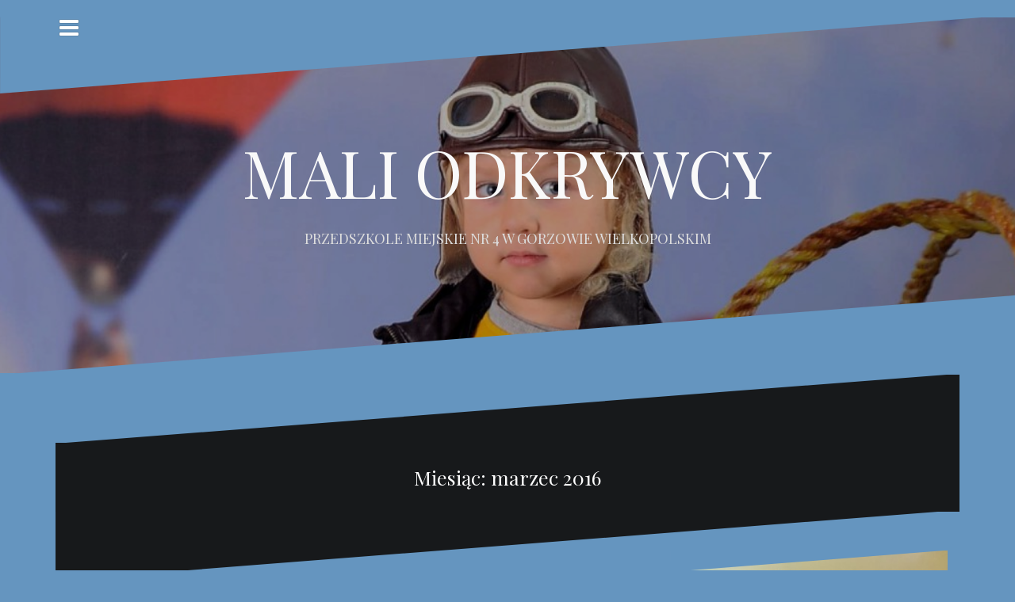

--- FILE ---
content_type: text/html; charset=UTF-8
request_url: http://pm4-gorzow.pl/?m=201603
body_size: 9007
content:
<!DOCTYPE html>
<html lang="pl-PL">
<head>
<meta charset="UTF-8">
<meta name="viewport" content="width=device-width, initial-scale=1">
<link rel="profile" href="http://gmpg.org/xfn/11">
<link rel="pingback" href="http://pm4-gorzow.pl/xmlrpc.php">
			<link rel="shortcut icon" href="http://pm4-gorzow.pl/wp-content/uploads/2015/09/general1.jpg" />
	
<title>marzec 2016 &#8211; MALI ODKRYWCY</title>
<link rel='dns-prefetch' href='//fonts.googleapis.com' />
<link rel='dns-prefetch' href='//s.w.org' />
<link rel="alternate" type="application/rss+xml" title="MALI ODKRYWCY &raquo; Kanał z wpisami" href="http://pm4-gorzow.pl/?feed=rss2" />
<link rel="alternate" type="application/rss+xml" title="MALI ODKRYWCY &raquo; Kanał z komentarzami" href="http://pm4-gorzow.pl/?feed=comments-rss2" />
		<script type="text/javascript">
			window._wpemojiSettings = {"baseUrl":"https:\/\/s.w.org\/images\/core\/emoji\/2\/72x72\/","ext":".png","svgUrl":"https:\/\/s.w.org\/images\/core\/emoji\/2\/svg\/","svgExt":".svg","source":{"concatemoji":"http:\/\/pm4-gorzow.pl\/wp-includes\/js\/wp-emoji-release.min.js?ver=4.6.29"}};
			!function(e,o,t){var a,n,r;function i(e){var t=o.createElement("script");t.src=e,t.type="text/javascript",o.getElementsByTagName("head")[0].appendChild(t)}for(r=Array("simple","flag","unicode8","diversity","unicode9"),t.supports={everything:!0,everythingExceptFlag:!0},n=0;n<r.length;n++)t.supports[r[n]]=function(e){var t,a,n=o.createElement("canvas"),r=n.getContext&&n.getContext("2d"),i=String.fromCharCode;if(!r||!r.fillText)return!1;switch(r.textBaseline="top",r.font="600 32px Arial",e){case"flag":return(r.fillText(i(55356,56806,55356,56826),0,0),n.toDataURL().length<3e3)?!1:(r.clearRect(0,0,n.width,n.height),r.fillText(i(55356,57331,65039,8205,55356,57096),0,0),a=n.toDataURL(),r.clearRect(0,0,n.width,n.height),r.fillText(i(55356,57331,55356,57096),0,0),a!==n.toDataURL());case"diversity":return r.fillText(i(55356,57221),0,0),a=(t=r.getImageData(16,16,1,1).data)[0]+","+t[1]+","+t[2]+","+t[3],r.fillText(i(55356,57221,55356,57343),0,0),a!=(t=r.getImageData(16,16,1,1).data)[0]+","+t[1]+","+t[2]+","+t[3];case"simple":return r.fillText(i(55357,56835),0,0),0!==r.getImageData(16,16,1,1).data[0];case"unicode8":return r.fillText(i(55356,57135),0,0),0!==r.getImageData(16,16,1,1).data[0];case"unicode9":return r.fillText(i(55358,56631),0,0),0!==r.getImageData(16,16,1,1).data[0]}return!1}(r[n]),t.supports.everything=t.supports.everything&&t.supports[r[n]],"flag"!==r[n]&&(t.supports.everythingExceptFlag=t.supports.everythingExceptFlag&&t.supports[r[n]]);t.supports.everythingExceptFlag=t.supports.everythingExceptFlag&&!t.supports.flag,t.DOMReady=!1,t.readyCallback=function(){t.DOMReady=!0},t.supports.everything||(a=function(){t.readyCallback()},o.addEventListener?(o.addEventListener("DOMContentLoaded",a,!1),e.addEventListener("load",a,!1)):(e.attachEvent("onload",a),o.attachEvent("onreadystatechange",function(){"complete"===o.readyState&&t.readyCallback()})),(a=t.source||{}).concatemoji?i(a.concatemoji):a.wpemoji&&a.twemoji&&(i(a.twemoji),i(a.wpemoji)))}(window,document,window._wpemojiSettings);
		</script>
		<style type="text/css">
img.wp-smiley,
img.emoji {
	display: inline !important;
	border: none !important;
	box-shadow: none !important;
	height: 1em !important;
	width: 1em !important;
	margin: 0 .07em !important;
	vertical-align: -0.1em !important;
	background: none !important;
	padding: 0 !important;
}
</style>
<link rel='stylesheet' id='oblique-bootstrap-css'  href='http://pm4-gorzow.pl/wp-content/themes/oblique/bootstrap/css/bootstrap.min.css?ver=1' type='text/css' media='all' />
<link rel='stylesheet' id='responsive-lightbox-swipebox-css'  href='http://pm4-gorzow.pl/wp-content/plugins/responsive-lightbox/assets/swipebox/css/swipebox.min.css?ver=1.7.2' type='text/css' media='all' />
<link rel='stylesheet' id='oblique-body-fonts-css'  href='//fonts.googleapis.com/css?family=Open+Sans%3A400italic%2C600italic%2C400%2C600&#038;ver=4.6.29' type='text/css' media='all' />
<link rel='stylesheet' id='oblique-headings-fonts-css'  href='//fonts.googleapis.com/css?family=Playfair+Display%3A400%2C700%2C400italic%2C700italic&#038;ver=4.6.29' type='text/css' media='all' />
<link rel='stylesheet' id='oblique-style-css'  href='http://pm4-gorzow.pl/wp-content/themes/oblique/style.css?ver=4.6.29' type='text/css' media='all' />
<style id='oblique-style-inline-css' type='text/css'>
.site-description { font-size:18px; }
h1 { font-size:25px; }
.site-branding { padding:150px 0; }
@media only screen and (max-width: 1024px) { .site-branding { padding:100px 0; } }
.site-logo { max-width:200px; }
.entry-meta a:hover, .entry-title a:hover, .widget-area a:hover, .social-navigation li a:hover, a { color:#6bd620}
.read-more, .nav-previous:hover, .nav-next:hover, button, .button, input[type="button"], input[type="reset"], input[type="submit"] { background-color:#6bd620}
.entry-thumb:after { background-color:rgba(107,214,32,0.4);}
.svg-block { fill:#6595bf;}
.footer-svg.svg-block { fill:#17191B!important;}
.site-footer { background-color:#17191B;}
body { color:#50545C}
.site-title a, .site-title a:hover { color:#f9f9f9}
.site-description { color:#dddddd}
.entry-title, .entry-title a { color:#000000}
.entry-meta, .entry-meta a, .entry-footer, .entry-footer a { color:#9d9d9d}
.widget-area { background-color:#17191B}
.widget-area, .widget-area a { color:#f9f9f9}
.social-navigation li a { color:#ffffff}

</style>
<link rel='stylesheet' id='oblique-font-awesome-css'  href='http://pm4-gorzow.pl/wp-content/themes/oblique/fonts/font-awesome.min.css?ver=4.6.29' type='text/css' media='all' />
<script type='text/javascript' src='http://pm4-gorzow.pl/wp-includes/js/jquery/jquery.js?ver=1.12.4'></script>
<script type='text/javascript' src='http://pm4-gorzow.pl/wp-includes/js/jquery/jquery-migrate.min.js?ver=1.4.1'></script>
<script type='text/javascript' src='http://pm4-gorzow.pl/wp-content/plugins/responsive-lightbox/assets/swipebox/js/jquery.swipebox.min.js?ver=1.7.2'></script>
<script type='text/javascript'>
/* <![CDATA[ */
var rlArgs = {"script":"swipebox","selector":"lightbox","customEvents":"","activeGalleries":"1","animation":"1","hideCloseButtonOnMobile":"0","removeBarsOnMobile":"0","hideBars":"1","hideBarsDelay":"5000","videoMaxWidth":"1080","useSVG":"1","loopAtEnd":"0","woocommerce_gallery":"0"};
/* ]]> */
</script>
<script type='text/javascript' src='http://pm4-gorzow.pl/wp-content/plugins/responsive-lightbox/js/front.js?ver=1.7.2'></script>
<script type='text/javascript' src='http://pm4-gorzow.pl/wp-content/themes/oblique/js/imagesloaded.pkgd.min.js?ver=1'></script>
<script type='text/javascript' src='http://pm4-gorzow.pl/wp-content/themes/oblique/js/scripts.js?ver=1'></script>
<script type='text/javascript' src='http://pm4-gorzow.pl/wp-includes/js/imagesloaded.min.js?ver=3.2.0'></script>
<script type='text/javascript' src='http://pm4-gorzow.pl/wp-includes/js/masonry.min.js?ver=3.3.2'></script>
<script type='text/javascript' src='http://pm4-gorzow.pl/wp-content/themes/oblique/js/masonry-init.js?ver=1'></script>
<link rel='https://api.w.org/' href='http://pm4-gorzow.pl/?rest_route=/' />
<link rel="EditURI" type="application/rsd+xml" title="RSD" href="http://pm4-gorzow.pl/xmlrpc.php?rsd" />
<link rel="wlwmanifest" type="application/wlwmanifest+xml" href="http://pm4-gorzow.pl/wp-includes/wlwmanifest.xml" /> 
<meta name="generator" content="WordPress 4.6.29" />
<!--[if lt IE 9]>
<script src="http://pm4-gorzow.pl/wp-content/themes/oblique/js/html5shiv.js"></script>
<![endif]-->
		<style type="text/css">
					.site-header {
					    background: url(http://pm4-gorzow.pl/wp-content/uploads/2015/09/cropped-general.jpg) no-repeat;
					    background-position: center top;
					    background-attachment: fixed;
					    background-size: cover;
					}
		</style>
		<style type="text/css" id="custom-background-css">
body.custom-background { background-color: #6595bf; }
</style>
</head>

<body class="archive date custom-background group-blog">
<div id="page" class="hfeed site">
	<a class="skip-link screen-reader-text" href="#content">Przejdź do treści</a>

		<div class="sidebar-toggle">
			<i class="fa fa-bars"></i>
		</div>

	<div class="top-bar container">
					</div>

	<div class="svg-container nav-svg svg-block">
		
		<svg xmlns="http://www.w3.org/2000/svg" version="1.1" viewBox="0 0 1950 150">
		  <g transform="translate(0,-902.36218)"/>
		  <path d="m 898.41609,-33.21176 0.01,0 -0.005,-0.009 -0.005,0.009 z" />
		  <path d="m 898.41609,-33.21176 0.01,0 -0.005,-0.009 -0.005,0.009 z"/>
		  <path d="M 0,150 0,0 1925,0"/>
		</svg>
		</div>
	<header id="masthead" class="site-header" role="banner">
		<div class="overlay"></div>
		<div class="container">
			<div class="site-branding">
	        				<h1 class="site-title"><a href="http://pm4-gorzow.pl/" rel="home">MALI ODKRYWCY</a></h1>
				<h2 class="site-description">PRZEDSZKOLE MIEJSKIE NR 4 W GORZOWIE WIELKOPOLSKIM</h2>
	        			</div><!-- .site-branding -->
		</div>
		<div class="svg-container header-svg svg-block">
			
		<svg xmlns="http://www.w3.org/2000/svg" version="1.1" viewBox="0 0 1890 150">
			<g transform="translate(0,-902.36218)"/>
			  <path d="m 898.41609,-33.21176 0.01,0 -0.005,-0.009 -0.005,0.009 z"/>
			  <path d="m 898.41609,-33.21176 0.01,0 -0.005,-0.009 -0.005,0.009 z"/>
			  <path d="m 1925,0 0,150 -1925,0"/>
		</svg>
			</div>		
	</header><!-- #masthead -->

	<div id="content" class="site-content">
		<div class="container content-wrapper">
	<div id="primary" class="content-area">
		<main id="main" class="site-main" role="main">

		
			<div class="svg-container svg-block page-header-svg">
				
		<svg xmlns="http://www.w3.org/2000/svg" version="1.1" viewBox="0 0 1890 150">
			<g transform="translate(0,-902.36218)"/>
			  <path d="m 898.41609,-33.21176 0.01,0 -0.005,-0.009 -0.005,0.009 z"/>
			  <path d="m 898.41609,-33.21176 0.01,0 -0.005,-0.009 -0.005,0.009 z"/>
			  <path d="m 1925,0 0,150 -1925,0"/>
		</svg>
				</div>
			<header class="page-header">			
				<h1 class="page-title">Miesiąc: marzec 2016</h1>			</header><!-- .page-header -->
			<div class="svg-container svg-block page-header-svg">
				
		<svg xmlns="http://www.w3.org/2000/svg" version="1.1" viewBox="0 0 1950 150">
		  <g transform="translate(0,-902.36218)"/>
		  <path d="m 898.41609,-33.21176 0.01,0 -0.005,-0.009 -0.005,0.009 z" />
		  <path d="m 898.41609,-33.21176 0.01,0 -0.005,-0.009 -0.005,0.009 z"/>
		  <path d="M 0,150 0,0 1925,0"/>
		</svg>
				</div>				

			<div id="ob-grid" class="grid-layout">
			
				
<article id="post-4486" class="post-4486 post type-post status-publish format-standard has-post-thumbnail hentry category-ekoprzedszkolaki-edukacja-przyrodnicza category-aktualnosci category-grupa-iv-obserwatorzy category-grupa-v-mysliciele-2018">
	<div class="svg-container post-svg svg-block">
		
		<svg xmlns="http://www.w3.org/2000/svg" version="1.1" viewBox="0 0 1950 150">
		  <g transform="translate(0,-902.36218)"/>
		  <path d="m 898.41609,-33.21176 0.01,0 -0.005,-0.009 -0.005,0.009 z" />
		  <path d="m 898.41609,-33.21176 0.01,0 -0.005,-0.009 -0.005,0.009 z"/>
		  <path d="M 0,150 0,0 1925,0"/>
		</svg>
		</div>	

			<div class="entry-thumb">
			<img width="370" height="493" src="http://pm4-gorzow.pl/wp-content/uploads/2016/03/P1300395-1-370x493.jpg" class="attachment-oblique-entry-thumb size-oblique-entry-thumb wp-post-image" alt="P1300395" srcset="http://pm4-gorzow.pl/wp-content/uploads/2016/03/P1300395-1-370x493.jpg 370w, http://pm4-gorzow.pl/wp-content/uploads/2016/03/P1300395-1-225x300.jpg 225w, http://pm4-gorzow.pl/wp-content/uploads/2016/03/P1300395-1.jpg 500w" sizes="(max-width: 370px) 100vw, 370px" />			<a class="thumb-link" href="http://pm4-gorzow.pl/?p=4486" title=",,Przyroda to nasz dom&#8221;- wewnątrzprzedszkolny  konkurs przyrodniczy" ><i class="fa fa-link"></i></a>		
		</div>	
		

		<div class="post-inner">
			
		<header class="entry-header">
			<h1 class="entry-title"><a href="http://pm4-gorzow.pl/?p=4486" rel="bookmark">,,Przyroda to nasz dom&#8221;- wewnątrzprzedszkolny  konkurs przyrodniczy</a></h1>
						<div class="entry-meta">
				<span class="posted-on"><a href="http://pm4-gorzow.pl/?p=4486" rel="bookmark"><time class="entry-date published updated" datetime="2016-03-23T20:17:30+00:00">23 marca 2016</time></a></span><span class="byline"> <span class="author vcard"><a class="url fn n" href="http://pm4-gorzow.pl/?author=4">Katarzyna</a></span></span><span class="cat-link"><a href="http://pm4-gorzow.pl/?cat=29">&quot;Ekoprzedszkolaki&quot;- edukacja przyrodnicza</a></span>			</div><!-- .entry-meta -->
					</header><!-- .entry-header -->

		<div class="entry-content">
			<p>Dnia 23.03.2016 r. , w naszym przedszkolu odbył się konkurs przyrodniczy pt. ,,Przyroda to nasz[&#8230;]</p>

					</div><!-- .entry-content -->
	</div>
		<div class="read-more">
		<a href="http://pm4-gorzow.pl/?p=4486">Kontynuuj czytanie &hellip;</a>
	</div>		
		<div class="svg-container post-bottom-svg svg-block">
		
		<svg xmlns="http://www.w3.org/2000/svg" version="1.1" viewBox="0 0 1890 150">
			<g transform="translate(0,-902.36218)"/>
			  <path d="m 898.41609,-33.21176 0.01,0 -0.005,-0.009 -0.005,0.009 z"/>
			  <path d="m 898.41609,-33.21176 0.01,0 -0.005,-0.009 -0.005,0.009 z"/>
			  <path d="m 1925,0 0,150 -1925,0"/>
		</svg>
		</div>	
</article><!-- #post-## -->
			
				
<article id="post-4396" class="post-4396 post type-post status-publish format-standard has-post-thumbnail hentry category-aktualnosci category-grupa-iv-obserwatorzy">
	<div class="svg-container post-svg svg-block">
		
		<svg xmlns="http://www.w3.org/2000/svg" version="1.1" viewBox="0 0 1950 150">
		  <g transform="translate(0,-902.36218)"/>
		  <path d="m 898.41609,-33.21176 0.01,0 -0.005,-0.009 -0.005,0.009 z" />
		  <path d="m 898.41609,-33.21176 0.01,0 -0.005,-0.009 -0.005,0.009 z"/>
		  <path d="M 0,150 0,0 1925,0"/>
		</svg>
		</div>	

			<div class="entry-thumb">
			<img width="370" height="278" src="http://pm4-gorzow.pl/wp-content/uploads/2016/03/P1300394-1-370x278.jpg" class="attachment-oblique-entry-thumb size-oblique-entry-thumb wp-post-image" alt="P1300394" srcset="http://pm4-gorzow.pl/wp-content/uploads/2016/03/P1300394-1-370x278.jpg 370w, http://pm4-gorzow.pl/wp-content/uploads/2016/03/P1300394-1-300x225.jpg 300w, http://pm4-gorzow.pl/wp-content/uploads/2016/03/P1300394-1.jpg 768w" sizes="(max-width: 370px) 100vw, 370px" />			<a class="thumb-link" href="http://pm4-gorzow.pl/?p=4396" title="Wycieczka do Centrum Zdrowia Małych Zwierząt-  grupa ,,Obserwatorów&#8221;." ><i class="fa fa-link"></i></a>		
		</div>	
		

		<div class="post-inner">
			
		<header class="entry-header">
			<h1 class="entry-title"><a href="http://pm4-gorzow.pl/?p=4396" rel="bookmark">Wycieczka do Centrum Zdrowia Małych Zwierząt-  grupa ,,Obserwatorów&#8221;.</a></h1>
						<div class="entry-meta">
				<span class="posted-on"><a href="http://pm4-gorzow.pl/?p=4396" rel="bookmark"><time class="entry-date published updated" datetime="2016-03-18T12:40:07+00:00">18 marca 2016</time></a></span><span class="byline"> <span class="author vcard"><a class="url fn n" href="http://pm4-gorzow.pl/?author=4">Katarzyna</a></span></span><span class="cat-link"><a href="http://pm4-gorzow.pl/?cat=7">Aktualności</a></span>			</div><!-- .entry-meta -->
					</header><!-- .entry-header -->

		<div class="entry-content">
			<p>W piątek 18.03.2016 r., dzieci z grupy ,,Obserwatorów” uczestniczyły  w wycieczce do Centrum Zdrowia Małych[&#8230;]</p>

					</div><!-- .entry-content -->
	</div>
		<div class="read-more">
		<a href="http://pm4-gorzow.pl/?p=4396">Kontynuuj czytanie &hellip;</a>
	</div>		
		<div class="svg-container post-bottom-svg svg-block">
		
		<svg xmlns="http://www.w3.org/2000/svg" version="1.1" viewBox="0 0 1890 150">
			<g transform="translate(0,-902.36218)"/>
			  <path d="m 898.41609,-33.21176 0.01,0 -0.005,-0.009 -0.005,0.009 z"/>
			  <path d="m 898.41609,-33.21176 0.01,0 -0.005,-0.009 -0.005,0.009 z"/>
			  <path d="m 1925,0 0,150 -1925,0"/>
		</svg>
		</div>	
</article><!-- #post-## -->
			
				
<article id="post-4369" class="post-4369 post type-post status-publish format-standard has-post-thumbnail hentry category-aktualnosci category-grupa-iv-obserwatorzy category-innowacja-pedagogiczna">
	<div class="svg-container post-svg svg-block">
		
		<svg xmlns="http://www.w3.org/2000/svg" version="1.1" viewBox="0 0 1950 150">
		  <g transform="translate(0,-902.36218)"/>
		  <path d="m 898.41609,-33.21176 0.01,0 -0.005,-0.009 -0.005,0.009 z" />
		  <path d="m 898.41609,-33.21176 0.01,0 -0.005,-0.009 -0.005,0.009 z"/>
		  <path d="M 0,150 0,0 1925,0"/>
		</svg>
		</div>	

			<div class="entry-thumb">
			<img width="370" height="278" src="http://pm4-gorzow.pl/wp-content/uploads/2016/03/20160317_092423-1-370x278.jpg" class="attachment-oblique-entry-thumb size-oblique-entry-thumb wp-post-image" alt="20160317_092423" srcset="http://pm4-gorzow.pl/wp-content/uploads/2016/03/20160317_092423-1-370x278.jpg 370w, http://pm4-gorzow.pl/wp-content/uploads/2016/03/20160317_092423-1-300x225.jpg 300w, http://pm4-gorzow.pl/wp-content/uploads/2016/03/20160317_092423-1.jpg 600w" sizes="(max-width: 370px) 100vw, 370px" />			<a class="thumb-link" href="http://pm4-gorzow.pl/?p=4369" title="Metoda projektów ,,Poznajemy tajemnice powietrza”." ><i class="fa fa-link"></i></a>		
		</div>	
		

		<div class="post-inner">
			
		<header class="entry-header">
			<h1 class="entry-title"><a href="http://pm4-gorzow.pl/?p=4369" rel="bookmark">Metoda projektów ,,Poznajemy tajemnice powietrza”.</a></h1>
						<div class="entry-meta">
				<span class="posted-on"><a href="http://pm4-gorzow.pl/?p=4369" rel="bookmark"><time class="entry-date published" datetime="2016-03-17T21:49:02+00:00">17 marca 2016</time><time class="updated" datetime="2016-03-22T16:25:47+00:00">22 marca 2016</time></a></span><span class="byline"> <span class="author vcard"><a class="url fn n" href="http://pm4-gorzow.pl/?author=4">Katarzyna</a></span></span><span class="cat-link"><a href="http://pm4-gorzow.pl/?cat=7">Aktualności</a></span>			</div><!-- .entry-meta -->
					</header><!-- .entry-header -->

		<div class="entry-content">
			<p>Realizując założenia innowacji pedagogicznej ,,Cztery żywioły- cztery podróże&#8221; , dzieci z grupy ,,Obserwatorów” poznały kolejny[&#8230;]</p>

					</div><!-- .entry-content -->
	</div>
		<div class="read-more">
		<a href="http://pm4-gorzow.pl/?p=4369">Kontynuuj czytanie &hellip;</a>
	</div>		
		<div class="svg-container post-bottom-svg svg-block">
		
		<svg xmlns="http://www.w3.org/2000/svg" version="1.1" viewBox="0 0 1890 150">
			<g transform="translate(0,-902.36218)"/>
			  <path d="m 898.41609,-33.21176 0.01,0 -0.005,-0.009 -0.005,0.009 z"/>
			  <path d="m 898.41609,-33.21176 0.01,0 -0.005,-0.009 -0.005,0.009 z"/>
			  <path d="m 1925,0 0,150 -1925,0"/>
		</svg>
		</div>	
</article><!-- #post-## -->
			
				
<article id="post-4304" class="post-4304 post type-post status-publish format-standard has-post-thumbnail hentry category-aktualnosci category-grupa-iv-obserwatorzy">
	<div class="svg-container post-svg svg-block">
		
		<svg xmlns="http://www.w3.org/2000/svg" version="1.1" viewBox="0 0 1950 150">
		  <g transform="translate(0,-902.36218)"/>
		  <path d="m 898.41609,-33.21176 0.01,0 -0.005,-0.009 -0.005,0.009 z" />
		  <path d="m 898.41609,-33.21176 0.01,0 -0.005,-0.009 -0.005,0.009 z"/>
		  <path d="M 0,150 0,0 1925,0"/>
		</svg>
		</div>	

			<div class="entry-thumb">
			<img width="370" height="278" src="http://pm4-gorzow.pl/wp-content/uploads/2016/03/20160316_104012-1-370x278.jpg" class="attachment-oblique-entry-thumb size-oblique-entry-thumb wp-post-image" alt="20160316_104012" srcset="http://pm4-gorzow.pl/wp-content/uploads/2016/03/20160316_104012-1-370x278.jpg 370w, http://pm4-gorzow.pl/wp-content/uploads/2016/03/20160316_104012-1-300x225.jpg 300w, http://pm4-gorzow.pl/wp-content/uploads/2016/03/20160316_104012-1.jpg 600w" sizes="(max-width: 370px) 100vw, 370px" />			<a class="thumb-link" href="http://pm4-gorzow.pl/?p=4304" title=",,Wielkanocne malowanie”-  zajęcia integracyjne w grupie ,,Obserwatorów”." ><i class="fa fa-link"></i></a>		
		</div>	
		

		<div class="post-inner">
			
		<header class="entry-header">
			<h1 class="entry-title"><a href="http://pm4-gorzow.pl/?p=4304" rel="bookmark">,,Wielkanocne malowanie”-  zajęcia integracyjne w grupie ,,Obserwatorów”.</a></h1>
						<div class="entry-meta">
				<span class="posted-on"><a href="http://pm4-gorzow.pl/?p=4304" rel="bookmark"><time class="entry-date published" datetime="2016-03-16T20:22:40+00:00">16 marca 2016</time><time class="updated" datetime="2016-03-16T21:21:56+00:00">16 marca 2016</time></a></span><span class="byline"> <span class="author vcard"><a class="url fn n" href="http://pm4-gorzow.pl/?author=4">Katarzyna</a></span></span><span class="cat-link"><a href="http://pm4-gorzow.pl/?cat=7">Aktualności</a></span>			</div><!-- .entry-meta -->
					</header><!-- .entry-header -->

		<div class="entry-content">
			<p>16 marca 2016 r. w naszym przedszkolu odbyły się zajęcia integracyjne pt. ,,Wielkanocne malowanie”. Rodzice[&#8230;]</p>

					</div><!-- .entry-content -->
	</div>
		<div class="read-more">
		<a href="http://pm4-gorzow.pl/?p=4304">Kontynuuj czytanie &hellip;</a>
	</div>		
		<div class="svg-container post-bottom-svg svg-block">
		
		<svg xmlns="http://www.w3.org/2000/svg" version="1.1" viewBox="0 0 1890 150">
			<g transform="translate(0,-902.36218)"/>
			  <path d="m 898.41609,-33.21176 0.01,0 -0.005,-0.009 -0.005,0.009 z"/>
			  <path d="m 898.41609,-33.21176 0.01,0 -0.005,-0.009 -0.005,0.009 z"/>
			  <path d="m 1925,0 0,150 -1925,0"/>
		</svg>
		</div>	
</article><!-- #post-## -->
			
				
<article id="post-4270" class="post-4270 post type-post status-publish format-link hentry category-aktualnosci category-pisza-o-nas post_format-post-format-link">
	<div class="svg-container post-svg svg-block">
		
		<svg xmlns="http://www.w3.org/2000/svg" version="1.1" viewBox="0 0 1950 150">
		  <g transform="translate(0,-902.36218)"/>
		  <path d="m 898.41609,-33.21176 0.01,0 -0.005,-0.009 -0.005,0.009 z" />
		  <path d="m 898.41609,-33.21176 0.01,0 -0.005,-0.009 -0.005,0.009 z"/>
		  <path d="M 0,150 0,0 1925,0"/>
		</svg>
		</div>	

		

		<div class="post-inner no-thumb">
			
		<header class="entry-header">
			<h1 class="entry-title"><a href="http://pm4-gorzow.pl/?p=4270" rel="bookmark">Przyjaciel Przyrody u ,,Małych Odkrywców&#8221;.</a></h1>
						<div class="entry-meta">
				<span class="posted-on"><a href="http://pm4-gorzow.pl/?p=4270" rel="bookmark"><time class="entry-date published" datetime="2016-03-16T12:20:00+00:00">16 marca 2016</time><time class="updated" datetime="2016-03-17T08:36:35+00:00">17 marca 2016</time></a></span><span class="byline"> <span class="author vcard"><a class="url fn n" href="http://pm4-gorzow.pl/?author=4">Katarzyna</a></span></span><span class="cat-link"><a href="http://pm4-gorzow.pl/?cat=7">Aktualności</a></span>			</div><!-- .entry-meta -->
					</header><!-- .entry-header -->

		<div class="entry-content">
			<p>O naszym konkursie pt. ,,Zagadki o lesie&#8221; można przeczytać na stronie internetowej Gorzów- przystań.</p>

					</div><!-- .entry-content -->
	</div>
		<div class="read-more">
		<a href="http://pm4-gorzow.pl/?p=4270">Kontynuuj czytanie &hellip;</a>
	</div>		
		<div class="svg-container post-bottom-svg svg-block">
		
		<svg xmlns="http://www.w3.org/2000/svg" version="1.1" viewBox="0 0 1890 150">
			<g transform="translate(0,-902.36218)"/>
			  <path d="m 898.41609,-33.21176 0.01,0 -0.005,-0.009 -0.005,0.009 z"/>
			  <path d="m 898.41609,-33.21176 0.01,0 -0.005,-0.009 -0.005,0.009 z"/>
			  <path d="m 1925,0 0,150 -1925,0"/>
		</svg>
		</div>	
</article><!-- #post-## -->
			
				
<article id="post-4227" class="post-4227 post type-post status-publish format-standard has-post-thumbnail hentry category-ekoprzedszkolaki-edukacja-przyrodnicza category-aktualnosci">
	<div class="svg-container post-svg svg-block">
		
		<svg xmlns="http://www.w3.org/2000/svg" version="1.1" viewBox="0 0 1950 150">
		  <g transform="translate(0,-902.36218)"/>
		  <path d="m 898.41609,-33.21176 0.01,0 -0.005,-0.009 -0.005,0.009 z" />
		  <path d="m 898.41609,-33.21176 0.01,0 -0.005,-0.009 -0.005,0.009 z"/>
		  <path d="M 0,150 0,0 1925,0"/>
		</svg>
		</div>	

			<div class="entry-thumb">
			<img width="370" height="225" src="http://pm4-gorzow.pl/wp-content/uploads/2016/03/P1300349-370x225.jpg" class="attachment-oblique-entry-thumb size-oblique-entry-thumb wp-post-image" alt="P1300349" srcset="http://pm4-gorzow.pl/wp-content/uploads/2016/03/P1300349-370x225.jpg 370w, http://pm4-gorzow.pl/wp-content/uploads/2016/03/P1300349-300x182.jpg 300w, http://pm4-gorzow.pl/wp-content/uploads/2016/03/P1300349-768x467.jpg 768w, http://pm4-gorzow.pl/wp-content/uploads/2016/03/P1300349-1024x623.jpg 1024w, http://pm4-gorzow.pl/wp-content/uploads/2016/03/P1300349-1040x632.jpg 1040w, http://pm4-gorzow.pl/wp-content/uploads/2016/03/P1300349.jpg 1280w" sizes="(max-width: 370px) 100vw, 370px" />			<a class="thumb-link" href="http://pm4-gorzow.pl/?p=4227" title=",,Zagadki o lesie”- konkurs przyrodniczy dla Przedszkolnych Kół LOP." ><i class="fa fa-link"></i></a>		
		</div>	
		

		<div class="post-inner">
			
		<header class="entry-header">
			<h1 class="entry-title"><a href="http://pm4-gorzow.pl/?p=4227" rel="bookmark">,,Zagadki o lesie”- konkurs przyrodniczy dla Przedszkolnych Kół LOP.</a></h1>
						<div class="entry-meta">
				<span class="posted-on"><a href="http://pm4-gorzow.pl/?p=4227" rel="bookmark"><time class="entry-date published updated" datetime="2016-03-14T11:09:32+00:00">14 marca 2016</time></a></span><span class="byline"> <span class="author vcard"><a class="url fn n" href="http://pm4-gorzow.pl/?author=4">Katarzyna</a></span></span><span class="cat-link"><a href="http://pm4-gorzow.pl/?cat=29">&quot;Ekoprzedszkolaki&quot;- edukacja przyrodnicza</a></span>			</div><!-- .entry-meta -->
					</header><!-- .entry-header -->

		<div class="entry-content">
			<p>Dnia 10 marca 2016 r. w Domu Strażaka przy ul. Strażackiej 36 w Gorzowie Wlkp.[&#8230;]</p>

					</div><!-- .entry-content -->
	</div>
		<div class="read-more">
		<a href="http://pm4-gorzow.pl/?p=4227">Kontynuuj czytanie &hellip;</a>
	</div>		
		<div class="svg-container post-bottom-svg svg-block">
		
		<svg xmlns="http://www.w3.org/2000/svg" version="1.1" viewBox="0 0 1890 150">
			<g transform="translate(0,-902.36218)"/>
			  <path d="m 898.41609,-33.21176 0.01,0 -0.005,-0.009 -0.005,0.009 z"/>
			  <path d="m 898.41609,-33.21176 0.01,0 -0.005,-0.009 -0.005,0.009 z"/>
			  <path d="m 1925,0 0,150 -1925,0"/>
		</svg>
		</div>	
</article><!-- #post-## -->
			
				
<article id="post-3602" class="post-3602 post type-post status-publish format-standard hentry category-aktualnosci">
	<div class="svg-container post-svg svg-block">
		
		<svg xmlns="http://www.w3.org/2000/svg" version="1.1" viewBox="0 0 1950 150">
		  <g transform="translate(0,-902.36218)"/>
		  <path d="m 898.41609,-33.21176 0.01,0 -0.005,-0.009 -0.005,0.009 z" />
		  <path d="m 898.41609,-33.21176 0.01,0 -0.005,-0.009 -0.005,0.009 z"/>
		  <path d="M 0,150 0,0 1925,0"/>
		</svg>
		</div>	

		

		<div class="post-inner no-thumb">
			
		<header class="entry-header">
			<h1 class="entry-title"><a href="http://pm4-gorzow.pl/?p=3602" rel="bookmark">Zapraszamy do udziału w międzyprzedszkolnym konkursie pt. ,,Wiosna na wybiegu”.</a></h1>
						<div class="entry-meta">
				<span class="posted-on"><a href="http://pm4-gorzow.pl/?p=3602" rel="bookmark"><time class="entry-date published" datetime="2016-03-10T11:43:38+00:00">10 marca 2016</time><time class="updated" datetime="2016-03-10T14:24:41+00:00">10 marca 2016</time></a></span><span class="byline"> <span class="author vcard"><a class="url fn n" href="http://pm4-gorzow.pl/?author=4">Katarzyna</a></span></span><span class="cat-link"><a href="http://pm4-gorzow.pl/?cat=7">Aktualności</a></span>			</div><!-- .entry-meta -->
					</header><!-- .entry-header -->

		<div class="entry-content">
			<p>PRZEDSZKOLE MIEJSKIE NR 4 ,,MALI ODKRYWCY” W GORZOWIE WLKP. ZAPRASZA DO UDZIAŁU W MIĘDZYPRZEDSZKOLNYM KONKURSIE[&#8230;]</p>

					</div><!-- .entry-content -->
	</div>
		<div class="read-more">
		<a href="http://pm4-gorzow.pl/?p=3602">Kontynuuj czytanie &hellip;</a>
	</div>		
		<div class="svg-container post-bottom-svg svg-block">
		
		<svg xmlns="http://www.w3.org/2000/svg" version="1.1" viewBox="0 0 1890 150">
			<g transform="translate(0,-902.36218)"/>
			  <path d="m 898.41609,-33.21176 0.01,0 -0.005,-0.009 -0.005,0.009 z"/>
			  <path d="m 898.41609,-33.21176 0.01,0 -0.005,-0.009 -0.005,0.009 z"/>
			  <path d="m 1925,0 0,150 -1925,0"/>
		</svg>
		</div>	
</article><!-- #post-## -->
			
				
<article id="post-4071" class="post-4071 post type-post status-publish format-standard has-post-thumbnail hentry category-aktualnosci">
	<div class="svg-container post-svg svg-block">
		
		<svg xmlns="http://www.w3.org/2000/svg" version="1.1" viewBox="0 0 1950 150">
		  <g transform="translate(0,-902.36218)"/>
		  <path d="m 898.41609,-33.21176 0.01,0 -0.005,-0.009 -0.005,0.009 z" />
		  <path d="m 898.41609,-33.21176 0.01,0 -0.005,-0.009 -0.005,0.009 z"/>
		  <path d="M 0,150 0,0 1925,0"/>
		</svg>
		</div>	

			<div class="entry-thumb">
			<img width="370" height="493" src="http://pm4-gorzow.pl/wp-content/uploads/2016/03/P1300183-370x493.jpg" class="attachment-oblique-entry-thumb size-oblique-entry-thumb wp-post-image" alt="P1300183" srcset="http://pm4-gorzow.pl/wp-content/uploads/2016/03/P1300183-370x493.jpg 370w, http://pm4-gorzow.pl/wp-content/uploads/2016/03/P1300183-225x300.jpg 225w, http://pm4-gorzow.pl/wp-content/uploads/2016/03/P1300183.jpg 768w" sizes="(max-width: 370px) 100vw, 370px" />			<a class="thumb-link" href="http://pm4-gorzow.pl/?p=4071" title="Wystawa pokonkursowa Ogólnopolskiego Konkursu Plastycznego  pt. ,,Zimo, baw się z nami”." ><i class="fa fa-link"></i></a>		
		</div>	
		

		<div class="post-inner">
			
		<header class="entry-header">
			<h1 class="entry-title"><a href="http://pm4-gorzow.pl/?p=4071" rel="bookmark">Wystawa pokonkursowa Ogólnopolskiego Konkursu Plastycznego  pt. ,,Zimo, baw się z nami”.</a></h1>
						<div class="entry-meta">
				<span class="posted-on"><a href="http://pm4-gorzow.pl/?p=4071" rel="bookmark"><time class="entry-date published" datetime="2016-03-02T12:38:23+00:00">2 marca 2016</time><time class="updated" datetime="2016-03-02T15:59:53+00:00">2 marca 2016</time></a></span><span class="byline"> <span class="author vcard"><a class="url fn n" href="http://pm4-gorzow.pl/?author=4">Katarzyna</a></span></span><span class="cat-link"><a href="http://pm4-gorzow.pl/?cat=7">Aktualności</a></span>			</div><!-- .entry-meta -->
					</header><!-- .entry-header -->

		<div class="entry-content">
			<p>Dnia 18 lutego 2016 r. w naszym przedszkolu został rozstrzygnięty Ogólnopolski Konkurs Plastyczny pt. ,,Zimo,[&#8230;]</p>

					</div><!-- .entry-content -->
	</div>
		<div class="read-more">
		<a href="http://pm4-gorzow.pl/?p=4071">Kontynuuj czytanie &hellip;</a>
	</div>		
		<div class="svg-container post-bottom-svg svg-block">
		
		<svg xmlns="http://www.w3.org/2000/svg" version="1.1" viewBox="0 0 1890 150">
			<g transform="translate(0,-902.36218)"/>
			  <path d="m 898.41609,-33.21176 0.01,0 -0.005,-0.009 -0.005,0.009 z"/>
			  <path d="m 898.41609,-33.21176 0.01,0 -0.005,-0.009 -0.005,0.009 z"/>
			  <path d="m 1925,0 0,150 -1925,0"/>
		</svg>
		</div>	
</article><!-- #post-## -->
						</div>

			
		
		</main><!-- #main -->
	</div><!-- #primary -->


<div id="secondary" class="widget-area" role="complementary">



	<nav id="site-navigation" class="main-navigation" role="navigation">
		<div class="menu-menu-container"><ul id="primary-menu" class="menu"><li id="menu-item-14868" class="menu-item menu-item-type-taxonomy menu-item-object-category menu-item-has-children menu-item-14868"><a href="http://pm4-gorzow.pl/?cat=46">START</a>
<ul class="sub-menu">
	<li id="menu-item-337" class="menu-item menu-item-type-taxonomy menu-item-object-category menu-item-337"><a href="http://pm4-gorzow.pl/?cat=11">Nasze przedszkole</a></li>
	<li id="menu-item-1222" class="menu-item menu-item-type-taxonomy menu-item-object-category menu-item-1222"><a href="http://pm4-gorzow.pl/?cat=17">Nadanie imienia</a></li>
	<li id="menu-item-1401" class="menu-item menu-item-type-taxonomy menu-item-object-category menu-item-1401"><a href="http://pm4-gorzow.pl/?cat=19">Nasze osiągnięcia</a></li>
	<li id="menu-item-2847" class="menu-item menu-item-type-taxonomy menu-item-object-category menu-item-2847"><a href="http://pm4-gorzow.pl/?cat=23">Termomodernizacja Budynku Przedszkola</a></li>
	<li id="menu-item-27044" class="menu-item menu-item-type-taxonomy menu-item-object-category menu-item-27044"><a href="http://pm4-gorzow.pl/?cat=58">Dokumenty</a></li>
</ul>
</li>
<li id="menu-item-29118" class="menu-item menu-item-type-taxonomy menu-item-object-category menu-item-29118"><a href="http://pm4-gorzow.pl/?cat=62">DEKLARACJA DOSTĘPNOŚCI</a></li>
<li id="menu-item-27137" class="menu-item menu-item-type-taxonomy menu-item-object-category menu-item-27137"><a href="http://pm4-gorzow.pl/?cat=61">COVID-19 Procedury, informacje</a></li>
<li id="menu-item-21696" class="menu-item menu-item-type-taxonomy menu-item-object-category menu-item-21696"><a href="http://pm4-gorzow.pl/?cat=52">iPrzedszkole- logowanie do strony</a></li>
<li id="menu-item-3257" class="menu-item menu-item-type-taxonomy menu-item-object-category menu-item-3257"><a href="http://pm4-gorzow.pl/?cat=27">Nabór na rok szkolny 2024/2025</a></li>
<li id="menu-item-14869" class="menu-item menu-item-type-taxonomy menu-item-object-category menu-item-has-children menu-item-14869"><a href="http://pm4-gorzow.pl/?cat=47">MY</a>
<ul class="sub-menu">
	<li id="menu-item-231" class="menu-item menu-item-type-taxonomy menu-item-object-category menu-item-231"><a href="http://pm4-gorzow.pl/?cat=7">Aktualności</a></li>
	<li id="menu-item-76" class="menu-item menu-item-type-taxonomy menu-item-object-category menu-item-76"><a href="http://pm4-gorzow.pl/?cat=2">Ogłoszenia</a></li>
	<li id="menu-item-14981" class="menu-item menu-item-type-taxonomy menu-item-object-category menu-item-14981"><a href="http://pm4-gorzow.pl/?cat=49">Opłaty za przedszkole</a></li>
</ul>
</li>
<li id="menu-item-14947" class="menu-item menu-item-type-taxonomy menu-item-object-category menu-item-has-children menu-item-14947"><a href="http://pm4-gorzow.pl/?cat=48">PRZEDSZKOLE</a>
<ul class="sub-menu">
	<li id="menu-item-50506" class="menu-item menu-item-type-taxonomy menu-item-object-category menu-item-50506"><a href="http://pm4-gorzow.pl/?cat=72">Grupa I Poszukiwacze</a></li>
	<li id="menu-item-45948" class="menu-item menu-item-type-taxonomy menu-item-object-category menu-item-45948"><a href="http://pm4-gorzow.pl/?cat=71">Grupa III Badacze</a></li>
	<li id="menu-item-50507" class="menu-item menu-item-type-taxonomy menu-item-object-category menu-item-50507"><a href="http://pm4-gorzow.pl/?cat=73">Grupa IV Tropiciele</a></li>
	<li id="menu-item-31765" class="menu-item menu-item-type-taxonomy menu-item-object-category menu-item-31765"><a href="http://pm4-gorzow.pl/?cat=63">Grupa IV Odkrywcy</a></li>
	<li id="menu-item-22644" class="menu-item menu-item-type-taxonomy menu-item-object-category menu-item-has-children menu-item-22644"><a href="http://pm4-gorzow.pl/?cat=53">Nasze Programy</a>
	<ul class="sub-menu">
		<li id="menu-item-39256" class="menu-item menu-item-type-taxonomy menu-item-object-category menu-item-39256"><a href="http://pm4-gorzow.pl/?cat=70">ZABAWY PODWÓRKOWE- Ogólnopolski Projekt Edukacyjny</a></li>
		<li id="menu-item-39255" class="menu-item menu-item-type-taxonomy menu-item-object-category menu-item-39255"><a href="http://pm4-gorzow.pl/?cat=69">PYZA- Podróżniczka z Alwernii. Projekt Edukacyjny</a></li>
		<li id="menu-item-2216" class="menu-item menu-item-type-taxonomy menu-item-object-category menu-item-2216"><a href="http://pm4-gorzow.pl/?cat=20">Innowacja pedagogiczna</a></li>
		<li id="menu-item-13170" class="menu-item menu-item-type-taxonomy menu-item-object-category menu-item-has-children menu-item-13170"><a href="http://pm4-gorzow.pl/?cat=42">Wielokulturowość</a>
		<ul class="sub-menu">
			<li id="menu-item-18710" class="menu-item menu-item-type-taxonomy menu-item-object-category menu-item-18710"><a href="http://pm4-gorzow.pl/?cat=50">Praktyki Studentów z Francji</a></li>
		</ul>
</li>
		<li id="menu-item-1223" class="menu-item menu-item-type-taxonomy menu-item-object-category menu-item-1223"><a href="http://pm4-gorzow.pl/?cat=18">Zabawy z językiem angielskim</a></li>
		<li id="menu-item-21033" class="menu-item menu-item-type-taxonomy menu-item-object-category menu-item-21033"><a href="http://pm4-gorzow.pl/?cat=51">Bazgrolnik Przedszkolaka</a></li>
		<li id="menu-item-3502" class="menu-item menu-item-type-taxonomy menu-item-object-category menu-item-3502"><a href="http://pm4-gorzow.pl/?cat=29">&#8222;Ekoprzedszkolaki&#8221;- edukacja przyrodnicza</a></li>
		<li id="menu-item-3920" class="menu-item menu-item-type-taxonomy menu-item-object-category menu-item-3920"><a href="http://pm4-gorzow.pl/?cat=31">&#8222;Chronimy dzieci&#8221;- Program realizowany przez Fundację &#8222;Dzieci niczyje&#8221;</a></li>
		<li id="menu-item-8891" class="menu-item menu-item-type-taxonomy menu-item-object-category menu-item-8891"><a href="http://pm4-gorzow.pl/?cat=38">Klub Czytających Rodzin &#8222;Odkrywanie przez czytanie&#8221;</a></li>
		<li id="menu-item-22645" class="menu-item menu-item-type-taxonomy menu-item-object-category menu-item-22645"><a href="http://pm4-gorzow.pl/?cat=54">&#8222;Przyjaciele Zippiego&#8221;-program promocji zdrowia psychicznego</a></li>
		<li id="menu-item-13655" class="menu-item menu-item-type-taxonomy menu-item-object-category menu-item-has-children menu-item-13655"><a href="http://pm4-gorzow.pl/?cat=44">Przedszkole promujące zdrowie</a>
		<ul class="sub-menu">
			<li id="menu-item-2225" class="menu-item menu-item-type-taxonomy menu-item-object-category menu-item-2225"><a href="http://pm4-gorzow.pl/?cat=21">Kuchcikowo</a></li>
		</ul>
</li>
	</ul>
</li>
	<li id="menu-item-22646" class="menu-item menu-item-type-taxonomy menu-item-object-category menu-item-has-children menu-item-22646"><a href="http://pm4-gorzow.pl/?cat=55">Pomoc psychologiczno- pedagogiczna</a>
	<ul class="sub-menu">
		<li id="menu-item-3011" class="menu-item menu-item-type-taxonomy menu-item-object-category menu-item-3011"><a href="http://pm4-gorzow.pl/?cat=25">Terapia pedagogiczna</a></li>
		<li id="menu-item-739" class="menu-item menu-item-type-taxonomy menu-item-object-category menu-item-739"><a href="http://pm4-gorzow.pl/?cat=15">Logopedia</a></li>
		<li id="menu-item-22647" class="menu-item menu-item-type-taxonomy menu-item-object-category menu-item-22647"><a href="http://pm4-gorzow.pl/?cat=56">&#8222;Mały artysta&#8221;- program zajęć uzdalniających</a></li>
	</ul>
</li>
	<li id="menu-item-4151" class="menu-item menu-item-type-taxonomy menu-item-object-category menu-item-4151"><a href="http://pm4-gorzow.pl/?cat=32">Przyjaciel Gorzowskiej Oświaty</a></li>
	<li id="menu-item-1040" class="menu-item menu-item-type-taxonomy menu-item-object-category menu-item-1040"><a href="http://pm4-gorzow.pl/?cat=16">Absolwenci</a></li>
	<li id="menu-item-7226" class="menu-item menu-item-type-taxonomy menu-item-object-category menu-item-7226"><a href="http://pm4-gorzow.pl/?cat=37">Kółko plastyczne</a></li>
	<li id="menu-item-2754" class="menu-item menu-item-type-custom menu-item-object-custom menu-item-2754"><a href="http://pm4-gorzow.pl/oldside">Archiwalna wersja strony</a></li>
	<li id="menu-item-13161" class="menu-item menu-item-type-taxonomy menu-item-object-category menu-item-has-children menu-item-13161"><a href="http://pm4-gorzow.pl/?cat=41">Archiwum grup</a>
	<ul class="sub-menu">
		<li id="menu-item-27136" class="menu-item menu-item-type-taxonomy menu-item-object-category menu-item-27136"><a href="http://pm4-gorzow.pl/?cat=60">Grupa IV Poszukiwacze_2024</a></li>
		<li id="menu-item-27135" class="menu-item menu-item-type-taxonomy menu-item-object-category menu-item-27135"><a href="http://pm4-gorzow.pl/?cat=59">Grupa III Tropiciele_2024</a></li>
		<li id="menu-item-24377" class="menu-item menu-item-type-taxonomy menu-item-object-category menu-item-24377"><a href="http://pm4-gorzow.pl/?cat=57">Grupa IV Badacze_2022</a></li>
		<li id="menu-item-13159" class="menu-item menu-item-type-taxonomy menu-item-object-category menu-item-13159"><a href="http://pm4-gorzow.pl/?cat=40">Grupa IV- Odkrywcy_2021</a></li>
		<li id="menu-item-5917" class="menu-item menu-item-type-taxonomy menu-item-object-category menu-item-has-children menu-item-5917"><a href="http://pm4-gorzow.pl/?cat=35">Grupa III- Poszukiwacze_2020</a>
		<ul class="sub-menu">
			<li id="menu-item-13654" class="menu-item menu-item-type-taxonomy menu-item-object-category menu-item-13654"><a href="http://pm4-gorzow.pl/?cat=43">Dzieci dwujęzyczne</a></li>
		</ul>
</li>
		<li id="menu-item-5918" class="menu-item menu-item-type-taxonomy menu-item-object-category menu-item-5918"><a href="http://pm4-gorzow.pl/?cat=36">Grupa IV- Tropiciele_2020</a></li>
		<li id="menu-item-72" class="menu-item menu-item-type-taxonomy menu-item-object-category menu-item-72"><a href="http://pm4-gorzow.pl/?cat=3">Grupa IV- Obserwatorzy_rok 2019</a></li>
		<li id="menu-item-73" class="menu-item menu-item-type-taxonomy menu-item-object-category menu-item-73"><a href="http://pm4-gorzow.pl/?cat=4">Grupa V- Myśliciele 2018</a></li>
		<li id="menu-item-74" class="menu-item menu-item-type-taxonomy menu-item-object-category menu-item-74"><a href="http://pm4-gorzow.pl/?cat=5">Grupa VI- Badacze 2018</a></li>
		<li id="menu-item-75" class="menu-item menu-item-type-taxonomy menu-item-object-category menu-item-75"><a href="http://pm4-gorzow.pl/?cat=6">Grupa VI- rok 2017</a></li>
	</ul>
</li>
</ul>
</li>
<li id="menu-item-230" class="menu-item menu-item-type-taxonomy menu-item-object-category menu-item-has-children menu-item-230"><a href="http://pm4-gorzow.pl/?cat=10">Dla Rodziców</a>
<ul class="sub-menu">
	<li id="menu-item-2812" class="menu-item menu-item-type-taxonomy menu-item-object-category menu-item-2812"><a href="http://pm4-gorzow.pl/?cat=22">Kto czyta nie błądzi</a></li>
</ul>
</li>
<li id="menu-item-3863" class="menu-item menu-item-type-taxonomy menu-item-object-category menu-item-3863"><a href="http://pm4-gorzow.pl/?cat=30">Piszą o nas</a></li>
<li id="menu-item-2965" class="menu-item menu-item-type-taxonomy menu-item-object-category menu-item-2965"><a href="http://pm4-gorzow.pl/?cat=24">1,5%</a></li>
<li id="menu-item-3274" class="menu-item menu-item-type-taxonomy menu-item-object-category menu-item-3274"><a href="http://pm4-gorzow.pl/?cat=28">Kontakt</a></li>
</ul></div>	</nav><!-- #site-navigation -->
	<nav class="sidebar-nav"></nav>



			<aside id="search-2" class="widget widget_search"><form role="search" method="get" class="search-form" action="http://pm4-gorzow.pl/">
				<label>
					<span class="screen-reader-text">Szukaj:</span>
					<input type="search" class="search-field" placeholder="Szukaj &hellip;" value="" name="s" />
				</label>
				<input type="submit" class="search-submit" value="Szukaj" />
			</form></aside><aside id="responsive_lightbox_image_widget-7" class="widget rl-image-widget"><h3 class="widget-title"></h3><div class="rl-image-widget-text" style="text-align: justify; display: block;"></div><a href="https://adfslight.edukacja.gorzow.pl/LoginPage.aspx?ReturnUrl=%2f%3fwa%3dwsignin1.0%26wtrealm%3dhttps%253a%252f%252faplikacje.edukacja.gorzow.pl%253a443%252f%26wctx%3drm%253d0%2526id%253dpassive%2526ru%253d%25252f%26wct%3d2021-11-03T14%253a03%253a29Z%26rt%3d0%26rs%3d1%26fr%3d1" class="rl-image-widget-link"><img class="rl-image-widget-image" src="" width="100%" height="auto" title="" alt="" /></a></aside><aside id="responsive_lightbox_image_widget-4" class="widget rl-image-widget"><h3 class="widget-title"></h3><img class="rl-image-widget-image" src="" width="100%" height="auto" title="" alt="" /><div class="rl-image-widget-text"></div></aside><aside id="responsive_lightbox_image_widget-8" class="widget rl-image-widget"><h3 class="widget-title"></h3><a href="https://p4gorzow.bip.gov.pl/" class="rl-image-widget-link"><img class="rl-image-widget-image" src="" width="100%" height="auto" title="" alt="" /></a><div class="rl-image-widget-text"></div></aside><aside id="meta-2" class="widget widget_meta"><h3 class="widget-title">Meta</h3>			<ul>
						<li><a href="http://pm4-gorzow.pl/wp-login.php">Zaloguj się</a></li>
			<li><a href="http://pm4-gorzow.pl/?feed=rss2">Kanał <abbr title="Really Simple Syndication">RSS</abbr> z wpisami</a></li>
			<li><a href="http://pm4-gorzow.pl/?feed=comments-rss2">Kanał <abbr title="Really Simple Syndication">RSS</abbr> z komentarzami</a></li>
			<li><a href="https://pl.wordpress.org/" title="Ta strona jest oparta na WordPressie &mdash; nowoczesnej, semantycznej, osobistej platformie publikacyjnej.">WordPress.org</a></li>			</ul>
			</aside><aside id="archives-2" class="widget widget_archive"><h3 class="widget-title">Archiwa</h3>		<ul>
			<li><a href='http://pm4-gorzow.pl/?m=202510'>październik 2025</a></li>
	<li><a href='http://pm4-gorzow.pl/?m=202509'>wrzesień 2025</a></li>
	<li><a href='http://pm4-gorzow.pl/?m=202506'>czerwiec 2025</a></li>
	<li><a href='http://pm4-gorzow.pl/?m=202505'>maj 2025</a></li>
	<li><a href='http://pm4-gorzow.pl/?m=202504'>kwiecień 2025</a></li>
	<li><a href='http://pm4-gorzow.pl/?m=202503'>marzec 2025</a></li>
	<li><a href='http://pm4-gorzow.pl/?m=202502'>luty 2025</a></li>
	<li><a href='http://pm4-gorzow.pl/?m=202501'>styczeń 2025</a></li>
	<li><a href='http://pm4-gorzow.pl/?m=202412'>grudzień 2024</a></li>
	<li><a href='http://pm4-gorzow.pl/?m=202411'>listopad 2024</a></li>
	<li><a href='http://pm4-gorzow.pl/?m=202410'>październik 2024</a></li>
	<li><a href='http://pm4-gorzow.pl/?m=202409'>wrzesień 2024</a></li>
	<li><a href='http://pm4-gorzow.pl/?m=202406'>czerwiec 2024</a></li>
	<li><a href='http://pm4-gorzow.pl/?m=202405'>maj 2024</a></li>
	<li><a href='http://pm4-gorzow.pl/?m=202404'>kwiecień 2024</a></li>
	<li><a href='http://pm4-gorzow.pl/?m=202403'>marzec 2024</a></li>
	<li><a href='http://pm4-gorzow.pl/?m=202402'>luty 2024</a></li>
	<li><a href='http://pm4-gorzow.pl/?m=202401'>styczeń 2024</a></li>
	<li><a href='http://pm4-gorzow.pl/?m=202312'>grudzień 2023</a></li>
	<li><a href='http://pm4-gorzow.pl/?m=202311'>listopad 2023</a></li>
	<li><a href='http://pm4-gorzow.pl/?m=202310'>październik 2023</a></li>
	<li><a href='http://pm4-gorzow.pl/?m=202309'>wrzesień 2023</a></li>
	<li><a href='http://pm4-gorzow.pl/?m=202308'>sierpień 2023</a></li>
	<li><a href='http://pm4-gorzow.pl/?m=202307'>lipiec 2023</a></li>
	<li><a href='http://pm4-gorzow.pl/?m=202306'>czerwiec 2023</a></li>
	<li><a href='http://pm4-gorzow.pl/?m=202305'>maj 2023</a></li>
	<li><a href='http://pm4-gorzow.pl/?m=202304'>kwiecień 2023</a></li>
	<li><a href='http://pm4-gorzow.pl/?m=202303'>marzec 2023</a></li>
	<li><a href='http://pm4-gorzow.pl/?m=202302'>luty 2023</a></li>
	<li><a href='http://pm4-gorzow.pl/?m=202301'>styczeń 2023</a></li>
	<li><a href='http://pm4-gorzow.pl/?m=202212'>grudzień 2022</a></li>
	<li><a href='http://pm4-gorzow.pl/?m=202211'>listopad 2022</a></li>
	<li><a href='http://pm4-gorzow.pl/?m=202210'>październik 2022</a></li>
	<li><a href='http://pm4-gorzow.pl/?m=202209'>wrzesień 2022</a></li>
	<li><a href='http://pm4-gorzow.pl/?m=202206'>czerwiec 2022</a></li>
	<li><a href='http://pm4-gorzow.pl/?m=202205'>maj 2022</a></li>
	<li><a href='http://pm4-gorzow.pl/?m=202204'>kwiecień 2022</a></li>
	<li><a href='http://pm4-gorzow.pl/?m=202203'>marzec 2022</a></li>
	<li><a href='http://pm4-gorzow.pl/?m=202202'>luty 2022</a></li>
	<li><a href='http://pm4-gorzow.pl/?m=202201'>styczeń 2022</a></li>
	<li><a href='http://pm4-gorzow.pl/?m=202112'>grudzień 2021</a></li>
	<li><a href='http://pm4-gorzow.pl/?m=202111'>listopad 2021</a></li>
	<li><a href='http://pm4-gorzow.pl/?m=202110'>październik 2021</a></li>
	<li><a href='http://pm4-gorzow.pl/?m=202109'>wrzesień 2021</a></li>
	<li><a href='http://pm4-gorzow.pl/?m=202107'>lipiec 2021</a></li>
	<li><a href='http://pm4-gorzow.pl/?m=202106'>czerwiec 2021</a></li>
	<li><a href='http://pm4-gorzow.pl/?m=202105'>maj 2021</a></li>
	<li><a href='http://pm4-gorzow.pl/?m=202104'>kwiecień 2021</a></li>
	<li><a href='http://pm4-gorzow.pl/?m=202103'>marzec 2021</a></li>
	<li><a href='http://pm4-gorzow.pl/?m=202102'>luty 2021</a></li>
	<li><a href='http://pm4-gorzow.pl/?m=202101'>styczeń 2021</a></li>
	<li><a href='http://pm4-gorzow.pl/?m=202012'>grudzień 2020</a></li>
	<li><a href='http://pm4-gorzow.pl/?m=202011'>listopad 2020</a></li>
	<li><a href='http://pm4-gorzow.pl/?m=202010'>październik 2020</a></li>
	<li><a href='http://pm4-gorzow.pl/?m=202009'>wrzesień 2020</a></li>
	<li><a href='http://pm4-gorzow.pl/?m=202004'>kwiecień 2020</a></li>
	<li><a href='http://pm4-gorzow.pl/?m=202003'>marzec 2020</a></li>
	<li><a href='http://pm4-gorzow.pl/?m=202002'>luty 2020</a></li>
	<li><a href='http://pm4-gorzow.pl/?m=202001'>styczeń 2020</a></li>
	<li><a href='http://pm4-gorzow.pl/?m=201912'>grudzień 2019</a></li>
	<li><a href='http://pm4-gorzow.pl/?m=201911'>listopad 2019</a></li>
	<li><a href='http://pm4-gorzow.pl/?m=201910'>październik 2019</a></li>
	<li><a href='http://pm4-gorzow.pl/?m=201909'>wrzesień 2019</a></li>
	<li><a href='http://pm4-gorzow.pl/?m=201906'>czerwiec 2019</a></li>
	<li><a href='http://pm4-gorzow.pl/?m=201905'>maj 2019</a></li>
	<li><a href='http://pm4-gorzow.pl/?m=201904'>kwiecień 2019</a></li>
	<li><a href='http://pm4-gorzow.pl/?m=201903'>marzec 2019</a></li>
	<li><a href='http://pm4-gorzow.pl/?m=201902'>luty 2019</a></li>
	<li><a href='http://pm4-gorzow.pl/?m=201901'>styczeń 2019</a></li>
	<li><a href='http://pm4-gorzow.pl/?m=201812'>grudzień 2018</a></li>
	<li><a href='http://pm4-gorzow.pl/?m=201811'>listopad 2018</a></li>
	<li><a href='http://pm4-gorzow.pl/?m=201810'>październik 2018</a></li>
	<li><a href='http://pm4-gorzow.pl/?m=201809'>wrzesień 2018</a></li>
	<li><a href='http://pm4-gorzow.pl/?m=201808'>sierpień 2018</a></li>
	<li><a href='http://pm4-gorzow.pl/?m=201806'>czerwiec 2018</a></li>
	<li><a href='http://pm4-gorzow.pl/?m=201805'>maj 2018</a></li>
	<li><a href='http://pm4-gorzow.pl/?m=201804'>kwiecień 2018</a></li>
	<li><a href='http://pm4-gorzow.pl/?m=201803'>marzec 2018</a></li>
	<li><a href='http://pm4-gorzow.pl/?m=201802'>luty 2018</a></li>
	<li><a href='http://pm4-gorzow.pl/?m=201801'>styczeń 2018</a></li>
	<li><a href='http://pm4-gorzow.pl/?m=201712'>grudzień 2017</a></li>
	<li><a href='http://pm4-gorzow.pl/?m=201711'>listopad 2017</a></li>
	<li><a href='http://pm4-gorzow.pl/?m=201710'>październik 2017</a></li>
	<li><a href='http://pm4-gorzow.pl/?m=201709'>wrzesień 2017</a></li>
	<li><a href='http://pm4-gorzow.pl/?m=201706'>czerwiec 2017</a></li>
	<li><a href='http://pm4-gorzow.pl/?m=201705'>maj 2017</a></li>
	<li><a href='http://pm4-gorzow.pl/?m=201704'>kwiecień 2017</a></li>
	<li><a href='http://pm4-gorzow.pl/?m=201703'>marzec 2017</a></li>
	<li><a href='http://pm4-gorzow.pl/?m=201702'>luty 2017</a></li>
	<li><a href='http://pm4-gorzow.pl/?m=201701'>styczeń 2017</a></li>
	<li><a href='http://pm4-gorzow.pl/?m=201612'>grudzień 2016</a></li>
	<li><a href='http://pm4-gorzow.pl/?m=201611'>listopad 2016</a></li>
	<li><a href='http://pm4-gorzow.pl/?m=201610'>październik 2016</a></li>
	<li><a href='http://pm4-gorzow.pl/?m=201609'>wrzesień 2016</a></li>
	<li><a href='http://pm4-gorzow.pl/?m=201605'>maj 2016</a></li>
	<li><a href='http://pm4-gorzow.pl/?m=201604'>kwiecień 2016</a></li>
	<li><a href='http://pm4-gorzow.pl/?m=201603'>marzec 2016</a></li>
	<li><a href='http://pm4-gorzow.pl/?m=201602'>luty 2016</a></li>
	<li><a href='http://pm4-gorzow.pl/?m=201601'>styczeń 2016</a></li>
	<li><a href='http://pm4-gorzow.pl/?m=201512'>grudzień 2015</a></li>
	<li><a href='http://pm4-gorzow.pl/?m=201511'>listopad 2015</a></li>
	<li><a href='http://pm4-gorzow.pl/?m=201510'>październik 2015</a></li>
	<li><a href='http://pm4-gorzow.pl/?m=201509'>wrzesień 2015</a></li>
		</ul>
		</aside>	
</div><!-- #secondary -->

		</div>
	</div><!-- #content -->

	<div class="svg-container footer-svg svg-block">
		
		<svg xmlns="http://www.w3.org/2000/svg" version="1.1" viewBox="0 0 1890 150">
			<g transform="translate(0,-902.36218)"/>
			  <path d="m 898.41609,-33.21176 0.01,0 -0.005,-0.009 -0.005,0.009 z"/>
			  <path d="m 898.41609,-33.21176 0.01,0 -0.005,-0.009 -0.005,0.009 z"/>
			  <path d="m 1925,0 0,150 -1925,0"/>
		</svg>
		</div>
	<footer id="colophon" class="site-footer" role="contentinfo">
		<div class="site-info container">
			<a href="http://pl.wordpress.org/" rel="nofollow">Dumnie wspierane przez WordPressa</a><span class="sep"> | </span>Szablon: <a href="http://themeisle.com/themes/oblique/" rel="nofollow">Oblique</a> by Themeisle.		</div><!-- .site-info -->
	</footer><!-- #colophon -->
</div><!-- #page -->

<script type='text/javascript' src='http://pm4-gorzow.pl/wp-content/themes/oblique/js/main.js?ver=4.6.29'></script>
<script type='text/javascript' src='http://pm4-gorzow.pl/wp-content/themes/oblique/js/navigation.js?ver=20120206'></script>
<script type='text/javascript' src='http://pm4-gorzow.pl/wp-content/themes/oblique/js/skip-link-focus-fix.js?ver=20130115'></script>
<script type='text/javascript' src='http://pm4-gorzow.pl/wp-includes/js/wp-embed.min.js?ver=4.6.29'></script>

</body>
</html>
